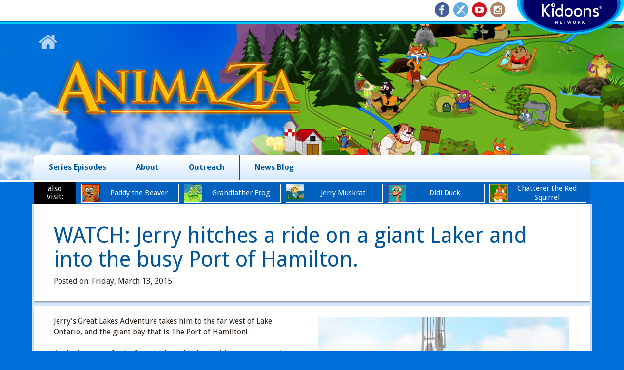

--- FILE ---
content_type: text/html; charset=UTF-8
request_url: http://www.animazia.com/articles/12304-watch-jerry-hitches-a-ride-on-a-giant-laker-and-into-the-busy-port-of-hamilton
body_size: 30684
content:
<!DOCTYPE HTML>
<html lang="en">
<head>
  <meta charset="utf-8">
  <meta http-equiv="X-UA-Compatible" content="IE=edge,chrome=1">
  <meta name="viewport" content="width=device-width, initial-scale=1, maximum-scale=1, user-scalable=no">
  <meta name="format-detection" content="telephone=no">
  
  
  
  
  
<meta name="publisher" content="Kidoons - Logograph" />
<meta name="author" content="Kidoons" />
<meta name="copyright" content="Copyright Kidoons, © 2026 and all its service marks." />
<meta name="designer" content="Logograph.com" />
<meta name="msvalidate.01" content="A6A10A23E0721ECA944F357EEFB857C1" />
<meta property="og:title" content="WATCH: Jerry hitches a ride on a giant Laker and into the busy Port of Hamilton." />
<meta property="og:type" content="website" />
<meta property="og:site_name" content="Animazia" />
<meta property="og:image" content="http://data.logograph.com/resize/KDOONS/multimedia/Image/6757/jerry_hamilton-p1_smm.jpg" />
<meta name="twitter:title" content="WATCH: Jerry hitches a ride on a giant Laker and into the busy Port of Hamilton." />
<meta name="twitter:image" content="http://data.logograph.com/resize/KDOONS/multimedia/Image/6757/jerry_hamilton-p1_smm.jpg" />
<meta name="twitter:card" content="summary_large_image" />

  <title>WATCH: Jerry hitches a ride on a giant Laker and into the busy Port of Hamilton. | Animazia</title>

      <link rel="stylesheet" type="text/css" href="/css/network/common.css?160405" />
  
  <!-- SITE OVERRIDES -->
  <link rel="stylesheet" type="text/css" href="/network/anima/css/anima_kidoo.css?160208" media="screen" />
  <link rel='stylesheet' type='text/css' href='http://fonts.googleapis.com/css?family=Droid+Sans:400,700' />
  <link rel="shortcut icon" type="image/x-icon" href="/images/favicon.ico" />

  
  <!--[if lt IE 9]>
  <script src="http://cdn.logograph.com/lib/bootstrap/html5shiv.min.js"></script>
  <script src="http://cdn.logograph.com/lib/bootstrap/respond.min.js"></script>
  <![endif]-->
</head>

<body class="kidoons" itemscope itemtype="http://schema.org/WebPage">

<meta itemprop="url" content="www.animazia.com/articles/12304-watch-jerry-hitches-a-ride-on-a-giant-laker-and-into-the-busy-port-of-hamilton">
<meta itemprop="name" content="WATCH: Jerry hitches a ride on a giant Laker and into the busy Port of Hamilton. | Animazia">
<meta itemprop="description" content="">
<meta itemprop="image" content="http://data.logograph.com/resize/KDOONS/multimedia/Image/6757/jerry_hamilton-p1_smm.jpg">





<div class="network-header hidden-xs">
  <div class="network-header-wrapper clearfix">
	      
	  
	  
	    
	    	<ul class="social-icons">
  <li>
    </li>
	  <li><a href="http://www.facebook.com/pages/KIDOONS-Network/73988144334" target="_blank"><span class="icon-fb"></span></a></li>
	   <li><a href="https://twitter.com/kidoons" target="_blank"><span class="icon-twit"></span></a></li>
	  
	  
	  <li><a href="https://www.youtube.com/user/TheKidoonsNetwork" target="_blank"><span class="icon-yt"></span></a></li>
	  <li><a href="https://www.instagram.com/kidoons" target="_blank"><span class="icon-inst"></span></a></li>
	</ul>
  
              <a class="network-logo" style="background: url('http://data.logograph.com/KDOONS/multimedia/Image/8272/kidoo_default.png');" target="_blank" href="http://www.kidoons.com"></a>
      	  </div>
  <div class="network-header-border"></div>
</div>

<div class="network-header-xs visible-xs">
  <div class="pull-left">
	<a href="http://www.kidoons.com" target="_blank" class="site-name">
	  <img alt="test" src="/network/_layout/images/header_logo_kidoo.png">
	</a>
  </div>
    
  <div class="pull-right">
	<a href="#social-collapse" data-toggle="collapse" data-target=".social-collapse"><i class="fa fa-share-alt"></i></a>
  </div>
  <div class="social-collapse collapse">
	  	<ul class="social-icons">
  <li>
    </li>
	  <li><a href="http://www.facebook.com/pages/KIDOONS-Network/73988144334" target="_blank"><span class="icon-fb"></span></a></li>
	   <li><a href="https://twitter.com/kidoons" target="_blank"><span class="icon-twit"></span></a></li>
	  
	  
	  <li><a href="https://www.youtube.com/user/TheKidoonsNetwork" target="_blank"><span class="icon-yt"></span></a></li>
	  <li><a href="https://www.instagram.com/kidoons" target="_blank"><span class="icon-inst"></span></a></li>
	</ul>
  
  </div>
</div>








<div id="status">
</div>




  <div class="header">
    <div class="container hidden-xs">
      <div class="header-home-button"><a href="/"><i class="fa fa-home"></i></a></div>
    </div>
    <a href="/" class="home-link"></a>
    <div class="navigation">
      <div class="container">
        
        <div class="navbar navbar-default" role="navigation">
          <div class="navbar-header">
            <button type="button" class="navbar-toggle" data-toggle="collapse" data-target=".navbar-collapse">
              <span class="sr-only">Toggle navigation</span>
              <span class="icon-bar"></span>
              <span class="icon-bar"></span>
              <span class="icon-bar"></span>
            </button>
            <a class="navbar-brand visible-xs" href="/"><i class="fa fa-home"></i></a>
          </div>
          <div class="navbar-collapse collapse">
            <a></a><ul class="menu_level0 nav navbar-nav "><li class="submenu">
	<a href="/webisodes" class="menu_item menu_item_14683">Series Episodes</a>
</li><li class="submenu">
	<a href="/about" class="menu_item menu_item_14689">About</a>
</li><li class="submenu">
	<a href="/outreach" class="menu_item menu_item_15226">Outreach</a>
</li><li class="submenu">
	<a href="/articles" class="menu_item menu_item_14695">News Blog</a>
</li>	</ul>
            <div class="visible-xs"><div class="network-menu">
  <div class="row">
    <div class="col-md-1">
      <div class="network-menu-label">
        <span class="content">
          Also <span>visit:</span>
        </span>
      </div>
    </div>
    <div class="col-md-11">
      <div class="network-menu-items">
        <div class="row">
                                        
                      <div class="col-md-6 col-sm-6 col-lg-2 col-xs-12 show-4">
                            <div class="network-menu-item">
                <a target="_blank" data-type="external" href="http://paddythebeaver.com">
                                      <span class="td logo"> <img src="http://data.logograph.com/resize/KDOONS/multimedia/Image/3931/paddy_site_800x800.jpg?width=37&amp;height=37" alt="paddy_site_800x800.jpg" class="image print_hide" /></span>
                                    <span class="td content">
                    Paddy the Beaver
                  </span>
                </a>
              </div>
            </div>

            
                      <div class="col-md-6 col-sm-6 col-lg-2 col-xs-12 show-4">
                            <div class="network-menu-item">
                <a target="_blank" data-type="external" href="http://grandfatherfrog.com">
                                      <span class="td logo"> <img src="http://data.logograph.com/resize/KDOONS/multimedia/Image/10093/grand_600x600_ani.gif?width=37&amp;height=37" alt="grand_600x600_ani.gif" class="image print_hide" /></span>
                                    <span class="td content">
                    Grandfather Frog
                  </span>
                </a>
              </div>
            </div>

            
                      <div class="col-md-6 col-sm-6 col-lg-2 col-xs-12 show-4">
                            <div class="network-menu-item">
                <a target="_blank" data-type="external" href="http://jerrymuskrat.com">
                                      <span class="td logo"> <img src="http://data.logograph.com/resize/KDOONS/multimedia/Image/9805/char_jerry_ani.gif?width=37&amp;height=37" alt="char_jerry_ani.gif" class="image print_hide" /></span>
                                    <span class="td content">
                    Jerry Muskrat
                  </span>
                </a>
              </div>
            </div>

            
                      <div class="col-md-6 col-sm-6 col-lg-2 col-xs-12 show-4">
                            <div class="network-menu-item">
                <a target="_blank" data-type="external" href="http://www.dididuck.com">
                                      <span class="td logo"> <img src="http://data.logograph.com/resize/KDOONS/multimedia/Image/3919/poorm_site_800x800.jpg?width=37&amp;height=37" alt="poorm_site_800x800.jpg" class="image print_hide" /></span>
                                    <span class="td content">
                    Didi Duck
                  </span>
                </a>
              </div>
            </div>

            
                      <div class="col-md-6 col-sm-6 col-lg-2 col-xs-12 show-4">
                            <div class="network-menu-item">
                <a target="_blank" data-type="external" href="http://chatterer.ca/">
                                      <span class="td logo"> <img src="http://data.logograph.com/resize/KDOONS/multimedia/Image/3934/reddy_site_800x800.jpg?width=37&amp;height=37" alt="reddy_site_800x800.jpg" class="image print_hide" /></span>
                                    <span class="td content">
                    Chatterer the Red Squirrel
                  </span>
                </a>
              </div>
            </div>

                                  </div>
        </div>
      </div>
    </div> 
  </div>
  </div>
          </div>
        </div>
      </div>
    </div>
  </div>

  <div class="container hidden-xs">
    <div class="network-menu">
  <div class="row">
    <div class="col-md-1">
      <div class="network-menu-label">
        <span class="content">
          Also <span>visit:</span>
        </span>
      </div>
    </div>
    <div class="col-md-11">
      <div class="network-menu-items">
        <div class="row">
                                        
                      <div class="col-md-6 col-sm-6 col-lg-2 col-xs-12 show-4">
                            <div class="network-menu-item">
                <a target="_blank" data-type="external" href="http://paddythebeaver.com">
                                      <span class="td logo"> <img src="http://data.logograph.com/resize/KDOONS/multimedia/Image/3931/paddy_site_800x800.jpg?width=37&amp;height=37" alt="paddy_site_800x800.jpg" class="image print_hide" /></span>
                                    <span class="td content">
                    Paddy the Beaver
                  </span>
                </a>
              </div>
            </div>

            
                      <div class="col-md-6 col-sm-6 col-lg-2 col-xs-12 show-4">
                            <div class="network-menu-item">
                <a target="_blank" data-type="external" href="http://grandfatherfrog.com">
                                      <span class="td logo"> <img src="http://data.logograph.com/resize/KDOONS/multimedia/Image/10093/grand_600x600_ani.gif?width=37&amp;height=37" alt="grand_600x600_ani.gif" class="image print_hide" /></span>
                                    <span class="td content">
                    Grandfather Frog
                  </span>
                </a>
              </div>
            </div>

            
                      <div class="col-md-6 col-sm-6 col-lg-2 col-xs-12 show-4">
                            <div class="network-menu-item">
                <a target="_blank" data-type="external" href="http://jerrymuskrat.com">
                                      <span class="td logo"> <img src="http://data.logograph.com/resize/KDOONS/multimedia/Image/9805/char_jerry_ani.gif?width=37&amp;height=37" alt="char_jerry_ani.gif" class="image print_hide" /></span>
                                    <span class="td content">
                    Jerry Muskrat
                  </span>
                </a>
              </div>
            </div>

            
                      <div class="col-md-6 col-sm-6 col-lg-2 col-xs-12 show-4">
                            <div class="network-menu-item">
                <a target="_blank" data-type="external" href="http://www.dididuck.com">
                                      <span class="td logo"> <img src="http://data.logograph.com/resize/KDOONS/multimedia/Image/3919/poorm_site_800x800.jpg?width=37&amp;height=37" alt="poorm_site_800x800.jpg" class="image print_hide" /></span>
                                    <span class="td content">
                    Didi Duck
                  </span>
                </a>
              </div>
            </div>

            
                      <div class="col-md-6 col-sm-6 col-lg-2 col-xs-12 show-4">
                            <div class="network-menu-item">
                <a target="_blank" data-type="external" href="http://chatterer.ca/">
                                      <span class="td logo"> <img src="http://data.logograph.com/resize/KDOONS/multimedia/Image/3934/reddy_site_800x800.jpg?width=37&amp;height=37" alt="reddy_site_800x800.jpg" class="image print_hide" /></span>
                                    <span class="td content">
                    Chatterer the Red Squirrel
                  </span>
                </a>
              </div>
            </div>

                                  </div>
        </div>
      </div>
    </div> 
  </div>
  
  </div>
  <div class="header-xs"></div>

  <div class="main-content">
    
		<div class="news-item-page">
	<div class="news-wrapper" itemscope itemtype="http://schema.org/Article">
		<meta itemprop="url" content="www.animazia.com/articles/12304-watch-jerry-hitches-a-ride-on-a-giant-laker-and-into-the-busy-port-of-hamilton" />
		<meta itemprop="thumbnailUrl" content="http://data.logograph.com/resize/KDOONS/multimedia/Image/6757/jerry_hamilton-p1_smm.jpg" />
		<div class="container">
			<div class="row">
				<div class="col-md-12">
					<div class="section">
						<h1 itemprop="headline">WATCH: Jerry hitches a ride on a giant Laker and into the busy Port of Hamilton.</h1>
						<p class="caption-sm">
							Posted on:
							<span itemprop="dateCreated">
								Friday, March 13, 2015
							</span>
						</p>
					</div>
				</div>
								<div class="col-md-12">
					<div class="section clearfix">
						
						

    <style type="text/css">
    .gallery {
      width: 100%;
      float: none;
      max-width: 550px;
    }

    .gallery .gallery-item {
      display: none;
    }

    .gallery .gallery-item:first-child {
      display: block;
      visibility: hidden;
    }

    .gallery .gallery-item img,
    .gallery .gallery-item video,
    .gallery .gallery-item audio {
      border: none;
      margin: 0 auto;
      background-color: #000 !important;
    }

    .gallery .gallery-item img {
      display: block;
    }

    .gallery .gallery-item .caption {
      color: #333;
      font-size: 100%;
      font-weight: 400;
      font-style: italic;
      margin-top: 10px;
      min-height: 21px;
      text-align: center;
    }

    .gallery .gallery-thumbs {
      display: inline-block;
      margin: 10px 0;
    }

    .gallery .gallery-thumbs .gallery-thumb {
      display: block;
      float: left;
      position: relative;
      background-repeat: no-repeat;
      margin: 4px 4px 0 0;
      height: 72px;
      width: 72px;
      border: none;
      box-sizing: initial;
    }

    .gallery .gallery-thumbs .gallery-thumb .fa-play,
    .gallery .gallery-thumbs .gallery-thumb .fa-music {
      position: absolute;
      top: 50%;
      right: initial;
      bottom: initial;
      left: 50%;
      color: #ffffff;
      font-size: 30px;
      width: 25px;
      height: 30px;
      margin-top: -15px;
      margin-left: -12.5px;
    }

    .gallery .gallery-thumbs.owl-carousel .owl-controls {
      margin: 10px 0 0 0 !important;
    }

    .play-thumb {
      display: none;
    }
    
  </style>
  <div class="gallery">
    <div class="gallery-items" id="gallery-696c225293ac2">
            
      
      
                        <div id="img_6757" class="gallery-item">
            <a rel="gallery-696c225293ac2" href="http://data.logograph.com/resize/KDOONS/multimedia/Image/6757/jerry_hamilton-p1_smm.jpg?width=1500" class="swipebox" title="">
              <img data-src="http://data.logograph.com/resize/KDOONS/multimedia/Image/6757/jerry_hamilton-p1_smm.jpg?width=&height=" class="img-responsive" alt="">
            </a>
                      </div>
          
                      
          
                      
                      
                        
      
          </div>

    
      </div>

  <script type="text/javascript">
    if (events == undefined) var events = [];

    if (_addLoadListener == undefined) var _addLoadListener = function (object, event) {
      if (!events[object]) {
        if (typeof Turbolinks !== 'undefined') {
          document.addEventListener("turbolinks:load", event);
        } else if (window.jQuery) {
          $(document).ready(event);
        } else {
          window.addEventListener('load', event);
        }

        events[object] = event;
      }
    };

    _addLoadListener('gallery', function() {
      (function($) {
        var swipeboxOptions = {"hideBarsDelay":0};
        var isMobile = false;

        // initialize swipebox gallery (make sure swipebox.js is added to layout.tpl of the website)
        $('.swipebox').swipebox(swipeboxOptions);

        // show first image on each gallery load
        $('.gallery').each(function() {
          var gallery = this;
          var items = $(gallery).find('.gallery-items');
          var thumbnailWrapper = $(gallery).find('.gallery-thumbs');
          var thumbnails = $(gallery).find('.gallery-thumb');
          var mainElement = items.children(':first');
          var img = mainElement.find('img');

          img.attr('src', img.data('src'));
          mainElement.css({
            opacity: 0.0,
            visibility: "visible"
          }).animate({
            opacity: 1.0
          }, 1000);

          if (thumbnails.length > 0) {

            // display thumbnails as a carousel on mobile devices with owlCarousel available
            if (isMobile && typeof jQuery().owlCarousel == 'function') {
              thumbnailWrapper.owlCarousel({
                items: 6,
                itemsDesktop : [1199,6],
                itemsDesktopSmall : [980,6],
                itemsTablet: [768, 5],
                itemsTabletSmall: [479, 4],
                itemsMobile: [478, 3]
              });
            }


            // handle clicks on thumbails
            thumbnails.click(function() {
              // hide all items in gallery
              currentGallery = $('#' + $(this).data('gallery'));
              currentGallery.children().hide();

              // loop through all audios and videos in the gallery and stop them if they were playing.
              var media = currentGallery.find('audio, video');
              media.each(function() {
                var mediaElement = $(this)[0];
                if (mediaElement.currentTime > 0 || !mediaElement.paused || !mediaElement.ended) mediaElement.pause();
              });

              if ($(this).attr('id').substring(0, 3) == 'img') {
                //show image that corresponds to thumbnail
                var imgContainer = currentGallery.find('#img_' + $(this).attr('id').substring(4));
                var img = imgContainer.find('img');
                img.attr('src', img.data('src'));
                imgContainer.fadeIn(1000);
              } else if ($(this).attr('id').substring(0, 5) == 'audio') {
                //show audio that corresponds to thumbnail
                currentGallery.find('#audio_' + $(this).attr('id').substring(6)).fadeIn(1000);
              } else {
                //show video that corresponds to thumbnail
                currentGallery.find('#vid_' + $(this).attr('id').substring(4)).fadeIn(1000);
              }

              return false;
            });
          }
        });
      })(jQuery);
    });
  </script>


						<p itemprop="description">Jerry's Great Lakes Adventure takes him to the far west of Lake Ontario, and the giant bay that is The Port of Hamilton!<br />
<br />
At the far west of Lake Ontario, Jerry hitches a ride on a spectacular giant Laker into Hamilton, the biggest Canadian Great Lakes port. Come under the famous Burlington Canal Lift Bridge with Jerry and find out about Hamilton Harbour! Hamilton's unique location – right at the end of Lake Ontario and near the Welland canal – makes it a hub between Lake Ontario and Lake Erie, and a hub between ships and land transport by highway and rail. It seems everything goes through Hamilton... so does Jerry!<br />
<br />
Join Jerry as he rows his way through the cities, towns and parks of the Great Lakes and Saint Lawrence Seaway in his series "The Greatest Lakes – a Jerry Muskrat™ Adventure!"<br />
<br />
Jerry has packed his bags, rendered a raft, and is travelling through the world's largest freshwater Lake System. Did you know the Great Lakes hold over half of the world's fresh water? They are the heart of Canada and America's population and industry, and Jerry is going to meet the people, animals, and towns that make it happen.<br />
<br />
<a href="http://jerrymuskrat.com/kidoons/webisodes/937-the-big-hub-jerry-muskrat-at-the-port-of-hamilton-part-1">Watch the video</a></p>
													<a href="http://ls4.co/VDG" target="_blank">
																	http://ls4.co/VDG
															</a>
												<br/>
											</div>
				</div>
				<div class="col-md-12">
					<a href="/articles" class="btn-details">Back to News</a>
				</div>
			</div>
		</div>
	</div>
</div>
  </div>
  <div class="footer">
    <div class="container">
      <div class="row">
        <div class="col-xs-12">
          <div class="menu anima_footer_menu_kidoo"><a></a> <a href="/" class="menu_item menu_item_14680">Home</a> |  <a href="/webisodes" class="menu_item menu_item_14686">Series Episodes</a> |  <a href="/about" class="menu_item menu_item_14692">About</a> |  <a href="/games" class="menu_item menu_item_14707">Games</a> |  <a href="/articles" class="menu_item menu_item_14698">News Blog</a> |  <a href="/books" class="menu_item menu_item_14713">Stories</a> | <a href="/contact-us" class="menu_item menu_item_14701">Contact Us</a> 	</ul>
</div>
        </div>
      </div>
    </div>
    <hr/>
    <div class="container main">
      <div class="row">
        <div class="col-xs-12 col-sm-12 col-md-12 col-lg-9">
          <div class="row network-footer-items">
                                                                                  <div class="col-xs-6 col-sm-2 col-md-2 col-lg-2 half">
                  <div class="network-footer-item">
                    <a class="center-block" target="_blank" data-category="submenu bottom button " data-type="external" href="http://paddythebeaver.com">
                      <img width="130" height="130" src="http://data.logograph.com/resize/KDOONS/multimedia/Image/3931/paddy_site_800x800.jpg?width=130&amp;height=130" alt="paddy_site_800x800.jpg" class="image print_hide" />
                    </a>
                    <a data-category="submenu bottom button " target="_blank" data-type="external" href="http://paddythebeaver.com">
                      <p>Paddy the Beaver</p>
                    </a>
                  </div>
                </div>
                              <div class="col-xs-6 col-sm-2 col-md-2 col-lg-2 half">
                  <div class="network-footer-item">
                    <a class="center-block" target="_blank" data-category="submenu bottom button " data-type="external" href="http://grandfatherfrog.com">
                      <img width="130" height="130" src="http://data.logograph.com/resize/KDOONS/multimedia/Image/10093/grand_600x600_ani.gif?width=130&amp;height=130" alt="grand_600x600_ani.gif" class="image print_hide" />
                    </a>
                    <a data-category="submenu bottom button " target="_blank" data-type="external" href="http://grandfatherfrog.com">
                      <p>Grandfather Frog</p>
                    </a>
                  </div>
                </div>
                              <div class="col-xs-6 col-sm-2 col-md-2 col-lg-2 half">
                  <div class="network-footer-item">
                    <a class="center-block" target="_blank" data-category="submenu bottom button " data-type="external" href="http://jerrymuskrat.com">
                      <img width="130" height="130" src="http://data.logograph.com/resize/KDOONS/multimedia/Image/9805/char_jerry_ani.gif?width=130&amp;height=130" alt="char_jerry_ani.gif" class="image print_hide" />
                    </a>
                    <a data-category="submenu bottom button " target="_blank" data-type="external" href="http://jerrymuskrat.com">
                      <p>Jerry Muskrat</p>
                    </a>
                  </div>
                </div>
                              <div class="col-xs-6 col-sm-2 col-md-2 col-lg-2 half">
                  <div class="network-footer-item">
                    <a class="center-block" target="_blank" data-category="submenu bottom button " data-type="external" href="http://www.dididuck.com">
                      <img width="130" height="130" src="http://data.logograph.com/resize/KDOONS/multimedia/Image/3919/poorm_site_800x800.jpg?width=130&amp;height=130" alt="poorm_site_800x800.jpg" class="image print_hide" />
                    </a>
                    <a data-category="submenu bottom button " target="_blank" data-type="external" href="http://www.dididuck.com">
                      <p>Didi Duck</p>
                    </a>
                  </div>
                </div>
                              <div class="col-xs-6 col-sm-2 col-md-2 col-lg-2 half">
                  <div class="network-footer-item">
                    <a class="center-block" target="_blank" data-category="submenu bottom button " data-type="external" href="http://chatterer.ca/">
                      <img width="130" height="130" src="http://data.logograph.com/resize/KDOONS/multimedia/Image/3934/reddy_site_800x800.jpg?width=130&amp;height=130" alt="reddy_site_800x800.jpg" class="image print_hide" />
                    </a>
                    <a data-category="submenu bottom button " target="_blank" data-type="external" href="http://chatterer.ca/">
                      <p>Chatterer the Red Squirrel</p>
                    </a>
                  </div>
                </div>
                                    </div>
          <div class="row footer-menu">
                                                                    <div class="col-xs-6 col-sm-2 col-md-2 col-lg-2">
                  <a class="menu-item" target="_blank" href="http://animazia.com">Animazia</a>
                </div>
                              <div class="col-xs-6 col-sm-2 col-md-2 col-lg-2">
                  <a class="menu-item" target="_blank" href="http://jerrymuskrat.com">Jerry Muskrat</a>
                </div>
                              <div class="col-xs-6 col-sm-2 col-md-2 col-lg-2">
                  <a class="menu-item" target="_blank" href="http://billymink.com">Billy Mink</a>
                </div>
                              <div class="col-xs-6 col-sm-2 col-md-2 col-lg-2">
                  <a class="menu-item" target="_blank" href="http://paddythebeaver.com">Paddy the Beaver</a>
                </div>
                              <div class="col-xs-6 col-sm-2 col-md-2 col-lg-2">
                  <a class="menu-item" target="_blank" href="http://busterbear.ca">Buster Bear</a>
                </div>
                              <div class="col-xs-6 col-sm-2 col-md-2 col-lg-2">
                  <a class="menu-item" target="_blank" href="http://chatterer.ca">Chatterer the Red Squirrel</a>
                </div>
                              <div class="col-xs-6 col-sm-2 col-md-2 col-lg-2">
                  <a class="menu-item" target="_blank" href="http://grandfatherfrog.com">Grandfather Frog</a>
                </div>
                              <div class="col-xs-6 col-sm-2 col-md-2 col-lg-2">
                  <a class="menu-item" target="_blank" href="http://topperthetopmostmouse.com">Topper the Topmost Mouse</a>
                </div>
                              <div class="col-xs-6 col-sm-2 col-md-2 col-lg-2">
                  <a class="menu-item" target="_blank" href="http://madisonrabbit.com">Madison Rabbit</a>
                </div>
                              <div class="col-xs-6 col-sm-2 col-md-2 col-lg-2">
                  <a class="menu-item" target="_blank" href="http://ethaneagle.com">Ethan Eagle</a>
                </div>
                              <div class="col-xs-6 col-sm-2 col-md-2 col-lg-2">
                  <a class="menu-item" target="_blank" href="http://joeotter.com">Joe Otter</a>
                </div>
                                    </div>
        </div>
                  
          <div class="col-xs-12 col-sm-12 col-md-12 col-lg-3">
            <div class="btn-animazia">
              <a data-category="bottom animazia button" data-type="external" target="_blank" href="http://animazia.com">
                
                <img class="animazia_map" src="/images/animazia_footer_map_btn.png" />
              </a>
            </div>
          </div>
              </div>
    </div>
  </div>
  <div class="network-footer">
    <div class="container">
      <div class="row">
        <div class="col-md-12">
          <div class="copyright">
            <p>Website contents &copy; Kidoons Network. All rights reserved. Logograph | Development &copy; Logograph for licensed use only.<a href="http://www.logograph.com" target="_blank"> www.logograph.com</a></p>
          </div>
        </div>
      </div>
    </div>
  </div>


  <script type="text/javascript" src="/js/googleAnalytics/anima_googleAnalytics.js"></script>
  <script type="text/javascript" src="http://cdn.logograph.com/dist/network/libraries.min.js?151109" async defer></script>

  <script type="text/javascript">
    window.addEventListener('load', function(){
      videojs.options.flash.swf = "http://cdn.logograph.com/lib/video-js/video-js.swf";
      //textZoom();
      $('.lazy').lazy();
    })

  </script>
<!-- Go to www.addthis.com/dashboard to customize your tools -->
<script type="text/javascript" src="//s7.addthis.com/js/300/addthis_widget.js#pubid=ra-56952159ff3b56e8" async="async"></script>
</body>
</html>

--- FILE ---
content_type: text/css
request_url: http://www.animazia.com/network/anima/css/anima_kidoo.css?160208
body_size: 2031
content:
body {background-color: #006FDA;}

.main-content .container {background-color: #d6e9ff;}

h1,h2,h3,h4,h5 {color: #005699;}

.header {background-color: #428bca;}

.header .navigation .navbar, .header .navigation {background-color: #0261BF;}

.network-menu .network-menu-items .network-menu-item a:hover {background-color: #6FB31E;}

.header .navigation .navbar li > a {
  color: #fff !important;
  border-color: #005699 !important;
}

.header .navigation .navbar li>a {/* color: #3398cc; */}

.header .navigation .navbar li>a:hover {
  color: #fff;
  background-color: #0261BF !important;
}

.network-menu {background-color: #0261BF;}

.network-menu .network-menu-items .network-menu-item:hover {background-color: #6FB31E;}

.header-xs {background-image: url('../images/kidoo_header_xs.jpg');}

.index-page .articles .article {border-color: #d6e9ff;}


.footer { 
	background-color: #0261BF;
	border-top: 1px solid #fff;
	color: #fff;
 } 

.footer a,.footer p {color: #fff;} 


@media ( min-width :768px) {
	.header {background-image: url('../images/kidoo_header_lg.jpg');}
	  
	.header .navigation .navbar {
		background: #ffffff;
	    background: -moz-linear-gradient(top, #ffffff 9%, #d6e9ff 100%);
	    background: -webkit-gradient(linear, left top, left bottom, color-stop(9%, #ffffff), color-stop(100%, #d6e9ff));
	    background: -webkit-linear-gradient(top, #ffffff 9%, #d6e9ff 100%);
	    background: -o-linear-gradient(top, #ffffff 9%, #d6e9ff 100%);
	    background: -ms-linear-gradient(top, #ffffff 9%, #d6e9ff 100%);
	    background: linear-gradient(to bottom, #ffffff 9%, #d6e9ff 100%);
	  }
  
  .header .navigation .navbar, .header .navigation {background-color: transparent;}
  
  .header .navigation .navbar li > a {
  	color:#005699 !important;
  	-moz-transition: all .3s ease-in;
  -webkit-transition: all .3s ease-in;
  -o-transition: all .3s ease-in;
  transition: all .3s ease-in;
  }
  .header .navigation .navbar li > a:hover {color: #fff !important;}
}

.index-page .characters a:hover {color: #006FDA;}



--- FILE ---
content_type: text/plain
request_url: https://www.google-analytics.com/j/collect?v=1&_v=j102&a=2035134695&t=pageview&_s=1&dl=http%3A%2F%2Fwww.animazia.com%2Farticles%2F12304-watch-jerry-hitches-a-ride-on-a-giant-laker-and-into-the-busy-port-of-hamilton&ul=en-us%40posix&dt=WATCH%3A%20Jerry%20hitches%20a%20ride%20on%20a%20giant%20Laker%20and%20into%20the%20busy%20Port%20of%20Hamilton.%20%7C%20Animazia&sr=1280x720&vp=1280x720&_u=KGBAAAAjAAAAACAAI~&jid=1803741631&gjid=850460737&cid=1337221144.1768694356&tid=UA-45132781-56&_gid=1160645516.1768694356&_r=1&_slc=1&z=623990481
body_size: -285
content:
2,cG-TS0LE4V1E8